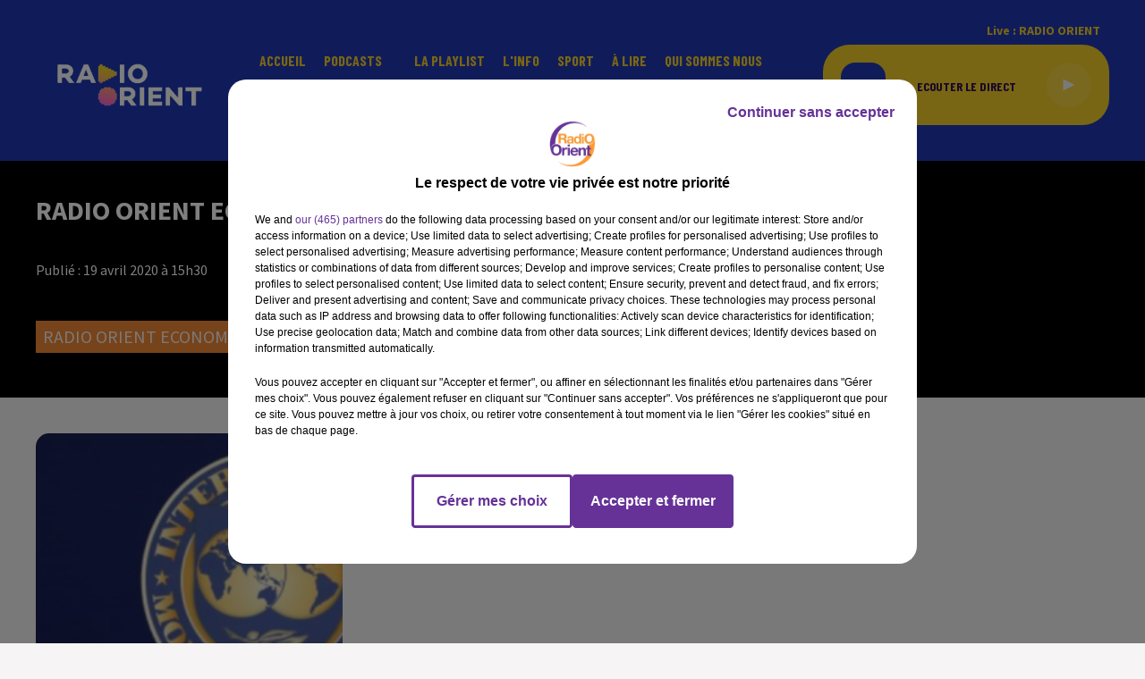

--- FILE ---
content_type: text/html; charset=utf-8
request_url: https://www.radioorient.com/radio-orient-economie-22
body_size: 10992
content:
<!DOCTYPE html><html lang="fr"><head><meta charSet="utf-8"/><meta name="viewport" content="width=device-width,initial-scale=1.0"/><link rel="shortcut icon" type="image/x-icon" href="/favicon.ico"/><link rel="icon" type="image/x-icon" href="/favicon.ico"/><meta name="robots" content="max-snippet:-1, max-image-preview:large, max-video-preview:-1"/><script type="text/javascript" src="https://common.lesindesradios.fr/tc_LesIndesRadios_web_header.js" charSet="utf-8"></script><script type="text/javascript"> 

                    // Environment
                     var tc_vars = new Array();
                     var tc_array_events = new Array();
                     tc_vars["radio_id"] = '';
                    
                     window.tc_vars =
                      {
                        env_template: 'homepage',
                        env_work: 'PROD',
                        env_country: 'FR',
                        env_language: 'FR',
                        env_device: 'd',
                        env_currency: 'EUR',
                        // Website tree structure
                        page_name : "App load",
                        site_Id : 5608,
                        id_container : 'a5cc0b7b-4f9d-4e99-8884-ef2753293aba',
                        user_logged: 'no',
                        user_id: '',
                        user_type: '',
                        user_email: '',
                        radio_id:'',
                        id_reservation: '',
                        type_reservation: '',
                        ville_reservation: '',
                        date_reservation: '',
                        etablissement: '',
                        nom_espace: '',
                        quantite_siege: '',
                        creneau_reservation: '',
                        service_supplementaire: '',
                        unitprice_tf: '',
                        unitprice_ati: '',
                        totalprice_tf: '',
                        totalprice_ati: ''
                      };
                  
                      </script><meta name="description" content=" "/><meta name="keywords" content="podcast,radio orient"/><title> RADIO ORIENT ECONOMIE</title><link href="https://www.radioorient.com/radio-orient-economie-22" rel="canonical"/><meta property="twitter:title" content=" RADIO ORIENT ECONOMIE"/><meta property="og:title" content=" RADIO ORIENT ECONOMIE"/><meta property="og:url" content="https://www.radioorient.com/radio-orient-economie-22"/><meta property="og:description" content=" "/><meta property="twitter:description" content=" "/><meta property="twitter:card" content="summary"/><meta property="og:type" content="article"/><meta property="twitter:image:alt" content="RADIO ORIENT ECONOMIE"/><meta property="og:image:alt" content="RADIO ORIENT ECONOMIE"/><meta property="twitter:image" content="https://radioorient.lesindesradios.net/upload/podcasts/photos/carre/5e9c327492a4e5.32207917_mini.png"/><meta property="og:image" content="https://radioorient.lesindesradios.net/upload/podcasts/photos/carre/5e9c327492a4e5.32207917_mini.png"/><meta property="twitter:image:alt" content=""/><meta property="og:image:alt" content=""/><meta name="next-head-count" content="18"/><script type="text/tc_privacy" data-category="2">(function(w,d,s,l,i){w[l]=w[l]||[];w[l].push({'gtm.start':
new Date().getTime(),event:'gtm.js'});var f=d.getElementsByTagName(s)[0],
j=d.createElement(s),dl=l!='dataLayer'?'&l='+l:'';j.async=true;j.src=
'https://www.googletagmanager.com/gtm.js?id='+i+dl;f.parentNode.insertBefore(j,f);
})(window,document,'script','dataLayer','GTM-WC3VDN9');

/*TEST*/
/*function n(){if(document.querySelector('.onlymobile[href*="arabic.radioorient.com"]'))return;const e=document.querySelector(".HeaderSearch");e&&e.insertAdjacentHTML("afterend",'<a class="isMobile onlymobile" href="https://www.arabic.radioorient.com/" style="position:absolute;margin-left:calc(50% + 30px)!important;font-size:15px;border:1px solid orange;padding:0 4px;border-radius:3px">اللغة العربية</a>')}document.addEventListener("DOMContentLoaded",()=>{n();const e=document.querySelector(".HeaderSearch")?.parentNode;e&&new MutationObserver(e=>{e.forEach(e=>{"childList"===e.type&&document.querySelector(".HeaderSearch")&&n()})}).observe(e,{childList:!0,subtree:!0})});new MutationObserver(n).observe(document.body,{childList:!0,subtree:!0});*/

/** MOVING TAGS*/
function moveResumeAfterBlock() {
    const block = document.querySelector(
        '#section1 > div > div > div.col.col-10.col-md-7 > div > div > div.block'
    );

    const resume = document.querySelector(
        '#section1 > div > div > div.col.col-10.col-md-7 > div > div > div.row.row-alt-7.gutters-md.grid > div.col-7.col-md-4 > div > div'
    );

    // Don't run if either element is missing
    if (!block || !resume) return;

    // Only move if it's not already after the block
    if (block.nextSibling !== resume) {
        block.parentNode.insertBefore(resume, block.nextSibling);
        console.log('✅ .resume moved after .block');
    }
}

// Watch for changes in #section1
const resumeObserver = new MutationObserver((mutations) => {
    mutations.forEach((mutation) => {
        if (mutation.type === 'childList') {
            moveResumeAfterBlock();
        }
    });
});

// Start observing when DOM is ready
document.addEventListener('DOMContentLoaded', function () {
    // Initial run
    moveResumeAfterBlock();

    // Watch container of .block for changes
    const resumeContainer = document.querySelector('#section1');
    if (resumeContainer) {
        resumeObserver.observe(resumeContainer, {
            childList: true,
            subtree: true
        });
    }
});

// Also watch the full body as a fallback
const fallbackObserver = new MutationObserver(() => {
    moveResumeAfterBlock();
});

fallbackObserver.observe(document.body, {
    childList: true,
    subtree: true
});
</script><style></style>
<meta name="google-site-verification" content="gjMvv54xwu8E3Bd8_KJydAt5EzJpa2lfv9Z6LhTDj90" />
<style></style><link rel="stylesheet" type="text/css" href="/css/Statics2.css"/><link rel="stylesheet" type="text/css" href="/css/swiper-bundle.min.css"/><link href="/dynamics/8c3pphf8c/styles.css" rel="stylesheet" media="all"/><script>var apidata = {"radio":{"alias":"radioorient","atId":628589,"background":null,"favicon":"https://bocir-medias-prod.s3.fr-par.scw.cloud/radios/radioorient/images/favicon.x-icon","fixedPlayer":false,"id":"tgAI1u9FhG","logoPosition":null,"maintenance":false,"metaDescription":"Radio Orient - Vivre l’Orient en France","name":"RADIO ORIENT","neoWinnerData":null,"pages":{"archive":"XJts8ldOrD","lateralMenu":null,"playerExterne":null,"siteMap":"zj9EEZGdkW"},"playerPosition":["header","footer"],"primaryHost":"www.radioorient.com","radioFooterLogo":"https://bocir-medias-prod.s3.fr-par.scw.cloud/radios/radioorient/images/footerLogo_71vM9EAL99.png","radioLogo":"https://bocir-medias-prod.s3.fr-par.scw.cloud/radios/radioorient/images/logo_GrQUEHbER4.png","robotsUrl":"https://www.radioorient.com/sitemap.xml\n","structure":{"header":{"logo":"left","menuHasRadios":null,"menuSide":"left","minimized":{"active":true,"onScroll":true},"sticky":true},"player":{"bottom":{"active":true,"hasBroadcast":false,"hideOnScroll":true,"sticky":false},"externalParameters":null,"hasDetails":false,"top":{"active":true,"simpleButtons":false}},"radioGroup":null,"rossel":null},"theme":{"blockTitleFont":null,"darkColors":{"background":"#000000","muted":"#ffffff","text":"#ffffff"},"darkMode":false,"fontSizes":{"desktop":{"blockTitle":"2.6rem","chapo":"2.6rem","title":"2rem"},"mobile":{"blockTitle":"2.8rem","chapo":"1.6rem","title":"3.8rem"}},"footer":{"footerRadiosColor":null,"mainMenu":{"font":"barlowcondensed","fontSizes":{"desktop":"2rem","mobile":"2rem"},"italic":true,"menuColor":{"activeColor":"#ef8734","arrowColor":"#000000","hoverColor":"#f4cd29","mainColor":"#ffffff"}},"secondMenu":{"font":"barlowcondensed","fontSizes":{"desktop":"1.5rem","mobile":"1.5rem"},"italic":true,"menuColor":{"activeColor":null,"arrowColor":null,"hoverColor":"#ef8734","mainColor":"#ffffff"}}},"footerColors":{"background":"#2038b4","muted":"#ffffff","text":"#ffffff"},"header":{"color":"#2038b4","menu":{"font":"barlowcondensed","fontSizes":{"desktop":"1.6rem","mobile":"2rem"},"italic":false,"menuColor":{"activeColor":"#f4cd29","arrowColor":"#2038b4","hoverColor":"#1d130aef87","mainColor":"#f4cd29"}},"splitLine":{"active":false,"color":"#2e1051","fullWidth":null}},"homepageFontSizes":null,"italicTitles":false,"lightColors":{"background":"#f6f4f4","muted":"#000000","text":"#2e1051"},"mainColor":"#ef8734","mainFont":"sourcesanspro","player":{"artistParameters":{"color":"#9d4cde","font":"barlowcondensed","fontSize":"1.6rem"},"bar":{"color":"#2e1051","opacity":100},"mainColor":"#f4cd29","titleParameters":{"color":"#2e1051","font":"barlowcondensed","fontSize":"1.4rem"}},"readMore":null,"readMoreFont":null,"rossel":{"button":null,"footer":null,"header":null,"heading":null,"separator":null,"thumbnail":{"borderBottom":null,"borderBottomColor":null,"fullWidth":null,"leadAnimation":true,"titleUnderline":null,"titleUnderlineColors":null,"zoom":null}},"separators":null,"thumbnailBadgeFont":null,"thumbnailChipColor":null,"thumbnailResumeFont":null,"titlesFont":"sourcesanspro","titlesFontHomepage":null,"useMainColorForTitles":false},"timeZone":"Europe/Paris","titreSite":"Radio Orient","ts":"8c3pphf8c","urls":{"appstore":"","facebook":"https://www.facebook.com/IZAATELCHARK/","instagram":"","playstore":"","twitter":"https://twitter.com/radioorient","youtube":"https://www.youtube.com/channel/UCN0-HnJfcScCTj3Hc5g5C5Q"}},"menuMain":{"id":"dufzKSGN5S","items":[{"id":"hijQA6hLsS","label":"Grand Angle","parentId":"eZhwLKVIZG","target":"/podcasts/grand-angle/1"},{"id":"WcjNz5xYUo","label":"Accueil","parentId":null,"target":"/"},{"id":"eZhwLKVIZG","label":"Podcasts","parentId":null,"target":"/pdocasts/1"},{"id":"xg28maV51r","label":"Rencontres","parentId":"eZhwLKVIZG","target":"/podcasts/rencontres-fr-162/1"},{"id":"ZzsJl22830","label":"La playlist ","parentId":null,"target":"/ckoi"},{"id":"Epg0J8cRFc","label":"L'Info","parentId":null,"target":"/news/journal-en-francais-155/1"},{"id":"INb0kGD1ZP","label":"Bibliothèque","parentId":"eZhwLKVIZG","target":"/podcasts/bibliotheque-fr-167/1"},{"id":"i6Hk52HnMJ","label":"Sport","parentId":null,"target":"/sport-orient/1"},{"id":"ZyIrLJdHG4","label":"Pluriel","parentId":"eZhwLKVIZG","target":"/podcasts/pluriel-fr-161/1"},{"id":"hUimlptijQ","label":"À lire","parentId":null,"target":"/articles/1"},{"id":"6jGMzZ10e0","label":"Qui sommes nous","parentId":null,"target":"/qui-sommes-nous"},{"id":"Ak4TcndWvI","label":"Parcours","parentId":"eZhwLKVIZG","target":"/podcasts/parcours-181/1"},{"id":"MQFOM8cxis","label":"Contact","parentId":null,"target":"/contactez-nous"},{"id":"j6StUQuk15","label":"العربية","parentId":null,"target":"https://www.arabic.radioorient.com/"}],"menuType":"MAIN"},"menuFooter":{"id":"CmzPJGdGBS","items":[{"id":"ypTZtSxrQn","label":"Politique de confidentialité","parentId":null,"target":"/page/politique-de-confidentialite-13"},{"id":"wk2dS8jqfd","label":"Gestion des cookies","parentId":null,"target":"javascript:tC.privacy.showPrivacyCenter()"},{"id":"dZiyA6dHHB","label":"Plan du site","parentId":null,"target":"/plan-du-site"}],"menuType":"FOOTER"},"mode":"light","ENDPOINT":"/graphql","zones":[{"group":null,"id":"Ne4BMVUjWZ","label":"RADIO ORIENT","stream":{"altCover":null,"bd":"https://streams.lesindesradios.fr/play/radios/radioorient/UkP3XO6J7z/any/60/rdx3h.8LEWcMPpQQ5RGZ3F9Gs1%2FF%2F75noJOrwjtvJ%2B3rS1HDc%3D?format=sd","displayOnWebsite":true,"geofootprint":"49.094638123169744 2.022899421874995, 48.73363542859646 1.8910634843749952, 48.57396736692758 2.374461921874995, 48.806044699486236 2.857860359374995, 49.18089076370141 2.791942390624995, 49.094638123169744 2.022899421874995","hasStartOver":false,"hd":"https://streams.lesindesradios.fr/play/radios/radioorient/UkP3XO6J7z/any/60/rdx3h.8LEWcMPpQQ5RGZ3F9Gs1%2FF%2F75noJOrwjtvJ%2B3rS1HDc%3D?format=hd","hls":"https://streams.lesindesradios.fr/play/radios/radioorient/UkP3XO6J7z/any/60/rdx3h.8LEWcMPpQQ5RGZ3F9Gs1%2FF%2F75noJOrwjtvJ%2B3rS1HDc%3D?format=hls","id":"UkP3XO6J7z","idMds":"2508359048932360207","imageUrl":"https://bocir-medias-prod.s3.fr-par.scw.cloud/radios/radioorient/radiostream/UkP3XO6J7z/vignette_cXaTTqpV68.png","label":"RADIO ORIENT","parentId":null,"streamFormat":"Hd","type":"RADIO"}}],"webradios":[],"radiostreams":[{"altCover":null,"bd":"https://streams.lesindesradios.fr/play/radios/radioorient/UkP3XO6J7z/any/60/rdx3h.8LEWcMPpQQ5RGZ3F9Gs1%2FF%2F75noJOrwjtvJ%2B3rS1HDc%3D?format=sd","displayOnWebsite":true,"geofootprint":"49.094638123169744 2.022899421874995, 48.73363542859646 1.8910634843749952, 48.57396736692758 2.374461921874995, 48.806044699486236 2.857860359374995, 49.18089076370141 2.791942390624995, 49.094638123169744 2.022899421874995","hasStartOver":false,"hd":"https://streams.lesindesradios.fr/play/radios/radioorient/UkP3XO6J7z/any/60/rdx3h.8LEWcMPpQQ5RGZ3F9Gs1%2FF%2F75noJOrwjtvJ%2B3rS1HDc%3D?format=hd","hls":"https://streams.lesindesradios.fr/play/radios/radioorient/UkP3XO6J7z/any/60/rdx3h.8LEWcMPpQQ5RGZ3F9Gs1%2FF%2F75noJOrwjtvJ%2B3rS1HDc%3D?format=hls","id":"UkP3XO6J7z","idMds":"2508359048932360207","imageUrl":"https://bocir-medias-prod.s3.fr-par.scw.cloud/radios/radioorient/radiostream/UkP3XO6J7z/vignette_cXaTTqpV68.png","label":"RADIO ORIENT","parentId":null,"streamFormat":"Hd","type":"RADIO"}],"images":{"from":["https://bocir-prod-bucket","https://bocir-medias-prod"],"to":"https://medias.lesindesradios.fr"},"taggingData":{"radioIdCmp":628589,"headerCmp":"https://common.lesindesradios.fr/tc_LesIndesRadios_web_header.js","bodyCmp":"https://common.lesindesradios.fr/tc_LesIndesRadios_web_body.js","scriptCmp":null},"eventTypes":[{"id":"2vrkFGibaz","name":"Festival"},{"id":"aJ12q7gGN4","name":"Salon/Foire"},{"id":"AnrKnnsvFK","name":"Matchs Sportifs"},{"id":"bSfTbDV5PT","name":"Autre"},{"id":"CSGjqBRjRT","name":"Sport"},{"id":"F8vnMfo2w0","name":"Loto"},{"id":"fHL3OXAeKc","name":"Théâtre"},{"id":"h6QtWFmvTg","name":"Exposition"},{"id":"iZLWZswuHl","name":"Rallies"},{"id":"kd5nt1GhGw","name":"Kermesse"},{"id":"Ktk85c2Pgt","name":"Fête"},{"id":"kVSs4cI5Qv","name":"Défilé de mode"},{"id":"Nbyg2ko8dZ","name":"Brocante"},{"id":"nKvE4LPZvK","name":"Ateliers"},{"id":"oexf66jvgE","name":"Foires"},{"id":"r5ifJ78YOQ","name":"Concert"},{"id":"UGyjJA4qz1","name":"Courses pédestres"},{"id":"wk9Yu07DfH","name":"Conférences"}]};
</script><noscript data-n-css=""></noscript><script defer="" nomodule="" src="/_next/static/chunks/polyfills-c67a75d1b6f99dc8.js"></script><script src="/_next/static/chunks/webpack-74d3eef7a263d7ef.js" defer=""></script><script src="/_next/static/chunks/framework-03cd576e71e4cd66.js" defer=""></script><script src="/_next/static/chunks/main-d2ba44903cd47711.js" defer=""></script><script src="/_next/static/chunks/pages/_app-5f12e306fee38723.js" defer=""></script><script src="/_next/static/chunks/pages/%5B%5B...proxy+%5D%5D-7891cb9699c51b1e.js" defer=""></script><script src="/_next/static/b9FTfb_5NFVITgSEsAIsy/_buildManifest.js" defer=""></script><script src="/_next/static/b9FTfb_5NFVITgSEsAIsy/_ssgManifest.js" defer=""></script></head><body class="mode--light"><iframe id="iframe-connect" style="display:none"></iframe><script type="text/javascript"> 
                    // Environment
                     var tc_vars = new Array();
                     tc_vars["radio_id"] = '';
                   </script><div id="__next"><div class="Global media-max-height-lg"><header class="Header  bg--header 
    
    
    
    
    IsFixed
    
    
    
    
    
    
    
    HasPlayer
    
  " id="Header"><div class="container"><div class="HeaderContainer "><a class="HeaderLogo" href="/"><span class="logo" style="cursor:pointer"><img src="https://medias.lesindesradios.fr/t:app(web)/t:r(unknown)/fit-in/300x2000/filters:format(webp)/filters:quality(100)/radios/radioorient/images/logo_GrQUEHbER4.png" alt="logo"/></span></a><div class="HeaderToggler"><button type="button" class="btn"><i class="icon"><svg version="1.1" xmlns="http://www.w3.org/2000/svg" xmlns:xlink="http://www.w3.org/1999/xlink" class="menu" x="0px" y="0px" viewBox="0 0 20 20" xml:space="preserve"><path d="M0,16v-2h20v2H0z M0,11V9h20v2H0z M0,6V4h20v2H0z"></path></svg></i></button></div><div class="HeaderNavContainer" id="HeaderNavContainer"><div class="" style="display:flex;flex:1 1 1px;flex-direction:column"><nav class="HeaderNav"><div class="MenuTop"><div class="isNotMobile "><div class="collapseHeader "><ul class="nav"><li class="nav-item "><a class="nav-link" href="/"> <!-- -->Accueil</a></li><li class="nav-item dropdown "><a href="/pdocasts/1" class="dropdown-toggle nav-link"> <!-- -->Podcasts</a><div class="dropdown-menu  "><a class="dropdown-item" href="/podcasts/grand-angle/1">Grand Angle</a><a class="dropdown-item" href="/podcasts/rencontres-fr-162/1">Rencontres</a><a class="dropdown-item" href="/podcasts/bibliotheque-fr-167/1">Bibliothèque</a><a class="dropdown-item" href="/podcasts/pluriel-fr-161/1">Pluriel</a><a class="dropdown-item" href="/podcasts/parcours-181/1">Parcours</a></div></li><li class="nav-item "><a class="nav-link" href="/ckoi"> <!-- -->La playlist </a></li><li class="nav-item "><a class="nav-link" href="/news/journal-en-francais-155/1"> <!-- -->L&#x27;Info</a></li><li class="nav-item "><a class="nav-link" href="/sport-orient/1"> <!-- -->Sport</a></li><li class="nav-item "><a class="nav-link" href="/articles/1"> <!-- -->À lire</a></li><li class="nav-item "><a class="nav-link" href="/qui-sommes-nous"> <!-- -->Qui sommes nous</a></li><li class="nav-item "><a class="nav-link" href="/contactez-nous"> <!-- -->Contact</a></li><li class="nav-item "><a class="nav-link" href="https://www.arabic.radioorient.com/"> <!-- -->العربية</a></li></ul></div></div></div></nav></div></div><div class="HeaderSearch"><a class="btn 
  
   " aria-label="Rechercher" href="/recherche"><i class="icon"><svg version="1.1" xmlns="http://www.w3.org/2000/svg" xmlns:xlink="http://www.w3.org/1999/xlink" class="search" x="0px" y="0px" viewBox="0 0 20 20" xml:space="preserve"><path d="M17.8,16.4l-2.1-2.1c0,0,0,0-0.1,0c2.1-2.7,1.9-6.7-0.6-9.1c-2.7-2.7-7.2-2.7-9.9,0c-2.7,2.7-2.7,7.2,0,9.9 C6.4,16.3,8.1,17,10,17c1.5,0,3-0.5,4.2-1.4c0,0,0,0,0,0.1l2.1,2.1c0.4,0.4,1,0.4,1.4,0C18.2,17.4,18.2,16.8,17.8,16.4z M5.8,14.2 c-2.3-2.3-2.3-6.1,0-8.5c2.3-2.3,6.1-2.3,8.5,0c2.3,2.3,2.3,6.1,0,8.5C13.1,15.4,11.6,16,10,16C8.4,16,6.9,15.4,5.8,14.2z"></path></svg></i></a></div><div class="HeaderAside"><nav class="HeaderSources"><ul class="nav"><li class="nav-item "><a class="nav-link" href="/radio-orient-economie-22#">Live : <!-- --> <!-- -->RADIO ORIENT</a></li></ul></nav><div class="block bg--player Player PlayerSmall"></div></div></div></div></header><main class="Main"><script type="application/ld+json">{"@context":"http://schema.org","@type":"NewsArticle","mainEntityOfPage":{"@type":"WebPage","@id":"https://google.com/article"},"headline":"RADIO ORIENT ECONOMIE","datePublished":"2020-04-19T13:30:00.000Z","publisher":{"@type":"Organization","name":"RADIO ORIENT","logo":{"@type":"ImageObject","url":"https://bocir-medias-prod.s3.fr-par.scw.cloud/radios/radioorient/images/logo_GrQUEHbER4.png"}},"author":{"@type":"Organization","name":"RADIO ORIENT"},"image":[null]}</script><div id="PlayerDetailsOverlay" class="PlayerDetailsOverlay hidden"></div><section class="section bg--dark CONTENT" id="section0"><div class="container"><h1 id="titre" class="h1 block title">RADIO ORIENT ECONOMIE</h1><div class="block date" style="display:flex;flex-direction:column;color:#f4cd29" id="dateEtAuteur"><p class="block date" id="dateEtAuteur">Publié : 19 avril 2020 à 15h30 </p></div><p class="badges" id="category"><a href="/page-categorie/podcasts/radio-orient-economie-195" class="badge badge--primary badge-category">RADIO ORIENT ECONOMIE</a></p></div></section><section class="section bg--section-light CONTENT" id="section1"><div class="container"><div class="row"><div class="col col-10 col-md-7"><div class="block Audio"><div class="AudioArticle"><div class="row row-alt-7 gutters-md grid"><div class="col-7 col-md-3"><div class="thumbnail  animated-paragraph"><figure class="media ratio--1-1" style="align-items:center;justify-content:center"><img class="" src="https://radioorient.lesindesradios.net/upload/podcasts/photos/carre/5e9c327492a4e5.32207917_mini.png" alt="RADIO ORIENT" width="1" height="1"/></figure><div class="resume"><div class="AudioPlayer"><div class="AudioControl"></div><div class="AudioProgress"></div></div></div></div></div><div class="col-7 col-md-4"><div class="col-10 col-md-7"><div style="margin-top:15px" class="resume"><div class="AudioBadges"><ul class="list-inline"><li class="list-inline-item"><span class="badge badge-sm badge--dark"><span class="text">RADIO ORIENT ECONOMIE</span></span></li></ul></div><div class="AudioActions"><ul class="list-inline"></ul></div></div><p class="author">Radio Orient</p><p class="lead">RADIO ORIENT ECONOMIE</p></div></div></div><div class="AudioPlayer playing d-flex align-items-center "><div class="AudioControl"><button type="button" class="btn 
  
   "><i class="icon"><svg version="1.1" xmlns="http://www.w3.org/2000/svg" xmlns:xlink="http://www.w3.org/1999/xlink" class="play" x="0px" y="0px" viewBox="0 0 20 20" xml:space="preserve"><path d="M18,10L2,18V2L18,10z"></path></svg></i></button></div><div class="AudioProgress"><div class="progress-bar"><div class="progress-bar-container"><div class="progress-bar-range"><input class="range" type="range" min="0" max="0" step="0.1" value="0"/><div class="load" style="width:10%;transition:width 0.5s linear"></div><div class="progress" style="width:0%;transition:width 0.5s linear"></div></div><div class="progress-bar-current">0:00</div><div class="progress-bar-max">8 min 44 sec</div></div></div></div></div><div class="AudioActions"><ul class="list-inline"></ul></div><p class="date">19 avril 2020 - 8 min 44 sec</p><h3 class="h3">RADIO ORIENT ECONOMIE</h3><div class="block"><div style="color: #222222; font-family: Arial,Helvetica,sans-serif; font-size: 13.33px; font-style: normal; font-variant: normal; font-weight: 400; letter-spacing: normal; orphans: 2; text-align: left; text-decoration: none; text-indent: 0px; text-transform: none; -webkit-text-stroke-width: 0px; white-space: normal; word-spacing: 0px;">جهود ومساعي  لمجموعة العشرين وصندوق النقد باتجاه الدول الفقيرة والنامية لمساعدتها ولتخفيف اعباء الديون عنها في وقت يشهد العالم وباء غير مسبوق ضرب البشر والاقتصاد الكوني</div><div style="color: #222222; font-family: Arial,Helvetica,sans-serif; font-size: 13.33px; font-style: normal; font-variant: normal; font-weight: 400; letter-spacing: normal; orphans: 2; text-align: left; text-decoration: none; text-indent: 0px; text-transform: none; -webkit-text-stroke-width: 0px; white-space: normal; word-spacing: 0px;">Le G20 et Le FMI sont mobilisés pour aider certains pays, notamment les pays pauvres à faire face à l'épidémie Covid 19</div></div><ul class="list-inline"><li class="list-inline-item"><div><div></div><a href="https://radioorient.lesindesradios.net/upload/podcasts/audios/5e9c3274906939.00995761.mp3" class="btn 
   btn--primary
   btn-sm " target="_blank" download="RADIO ORIENT ECONOMIE"><i class="icon"><svg version="1.1" xmlns="http://www.w3.org/2000/svg" xmlns:xlink="http://www.w3.org/1999/xlink" class="download" x="0px" y="0px" viewBox="0 0 20 20" xml:space="preserve"><path d="M 17 9 h -4 V 3 H 7 v 6 H 3 l 7 7 l 7 -7 z M 3 18 v 2 h 14 v -2 z"></path></svg></i></a></div></li></ul><div class="footer"><div style="margin-right:10px"><button type="button" class="btn 
   btn--primary
   btn-sm disabled " disabled=""><i class="icon"><svg version="1.1" xmlns="http://www.w3.org/2000/svg" xmlns:xlink="http://www.w3.org/1999/xlink" class="arrow-left" x="0px" y="0px" viewBox="0 0 20 20" xml:space="preserve"><path d="M8.2,14.2L4,10l1.4-1.4l2.8-2.8c0.4-0.4,1-0.4,1.4,0c0.4,0.4,0.4,1,0,1.4L7.8,9H15c0.6,0,1,0.4,1,1s-0.4,1-1,1H7.8l1.8,1.8 c0.4,0.4,0.4,1,0,1.4c-0.2,0.2-0.4,0.3-0.7,0.3C8.7,14.5,8.4,14.4,8.2,14.2z"></path></svg></i></button></div><div><button type="button" class="btn 
   btn--primary
   btn-sm disabled " disabled=""><i class="icon"><svg version="1.1" xmlns="http://www.w3.org/2000/svg" xmlns:xlink="http://www.w3.org/1999/xlink" class="arrow-right" x="0px" y="0px" viewBox="0 0 20 20" xml:space="preserve"><path d="M11.8,5.8L16,10l-1.4,1.4l-2.8,2.8c-0.4,0.4-1,0.4-1.4,0c-0.4-0.4-0.4-1,0-1.4l1.8-1.8H5c-0.6,0-1-0.4-1-1s0.4-1,1-1h7.2 l-1.8-1.8c-0.4-0.4-0.4-1,0-1.4c0.2-0.2,0.4-0.3,0.7-0.3C11.3,5.5,11.6,5.6,11.8,5.8z"></path></svg></i></button></div></div></div></div></div><div class="col col-10 col-md-3 Aside"></div></div></div></section></main><footer class="Footer  bg--footer "><section class="section undefined" id="footer"><div class="container"><a class="FooterLogo" href="/"><span class="logo"><img src="https://medias.lesindesradios.fr/t:app(web)/t:r(unknown)/filters:format(webp)/filters:quality(100)/radios/radioorient/images/footerLogo_71vM9EAL99.png" alt="logo"/></span></a><nav class="FooterNav"><ul class="nav"><li class="nav-item "><a class="nav-link" href="/"> <!-- -->Accueil</a></li><li class="nav-item dropdown "><a href="/pdocasts/1" class="dropdown-toggle nav-link"> <!-- -->Podcasts</a><div class="dropdown-menu  "><a class="dropdown-item" href="/podcasts/grand-angle/1">Grand Angle</a><a class="dropdown-item" href="/podcasts/rencontres-fr-162/1">Rencontres</a><a class="dropdown-item" href="/podcasts/bibliotheque-fr-167/1">Bibliothèque</a><a class="dropdown-item" href="/podcasts/pluriel-fr-161/1">Pluriel</a><a class="dropdown-item" href="/podcasts/parcours-181/1">Parcours</a></div></li><li class="nav-item "><a class="nav-link" href="/ckoi"> <!-- -->La playlist </a></li><li class="nav-item "><a class="nav-link" href="/news/journal-en-francais-155/1"> <!-- -->L&#x27;Info</a></li><li class="nav-item "><a class="nav-link" href="/sport-orient/1"> <!-- -->Sport</a></li><li class="nav-item "><a class="nav-link" href="/articles/1"> <!-- -->À lire</a></li><li class="nav-item "><a class="nav-link" href="/qui-sommes-nous"> <!-- -->Qui sommes nous</a></li><li class="nav-item "><a class="nav-link" href="/contactez-nous"> <!-- -->Contact</a></li><li class="nav-item "><a class="nav-link" href="https://www.arabic.radioorient.com/"> <!-- -->العربية</a></li></ul></nav><nav class="FooterSocial"><ul class="nav"><li class="nav-item" style="margin-right:3px"><a href="https://www.facebook.com/IZAATELCHARK/" class="btn 
   btn--light
   btn-sm " target="_blank" aria-label="Suivez-nous sur Facebook"><i class="icon"><svg version="1.1" xmlns="http://www.w3.org/2000/svg" xmlns:xlink="http://www.w3.org/1999/xlink" class="facebook" x="0px" y="0px" viewBox="0 0 20 20" xml:space="preserve"><path d="M11.1,17v-6.4h2.1l0.3-2.5h-2.5V6.5c0-0.7,0.2-1.2,1.2-1.2h1.3V3.1C13,3,12.4,3,11.7,3c-1.7-0.1-3.1,1.1-3.2,2.8 c0,0.2,0,0.3,0,0.5v1.8H6.4v2.5h2.1V17H11.1z"></path></svg></i></a></li><li class="nav-item" style="margin-right:3px"><a href="https://twitter.com/radioorient" class="btn 
   btn--light
   btn-sm " target="_blank" aria-label="Suivez-nous sur Twitter"><i class="icon"><svg version="1.1" xmlns="http://www.w3.org/2000/svg" xmlns:xlink="http://www.w3.org/1999/xlink" class="twitter" x="0px" y="0px" viewBox="0 0 20 20" xml:space="preserve"><path d="M14.3134 2.5H16.6135L11.5884 8.85385L17.5 17.5H12.8713L9.24593 12.2562L5.09769 17.5H2.7962L8.17098 10.7038L2.5 2.5H7.24621L10.5232 7.29308L14.3134 2.5ZM13.5061 15.9769H14.7806L6.55368 3.94308H5.186L13.5061 15.9769Z"></path></svg></i></a></li><li class="nav-item" style="margin-right:3px"><a href="https://www.youtube.com/channel/UCN0-HnJfcScCTj3Hc5g5C5Q" class="btn 
   btn--light
   btn-sm " target="_blank" aria-label="Suivez-nous sur YouTube"><i class="icon"><svg version="1.1" xmlns="http://www.w3.org/2000/svg" xmlns:xlink="http://www.w3.org/1999/xlink" class="youtube" x="0px" y="0px" viewBox="0 0 20 20" xml:space="preserve"><path d="M17.5,6.2c-0.2-0.7-0.7-1.2-1.4-1.4C14.9,4.5,10,4.5,10,4.5s-4.9,0-6.1,0.3C3.2,5,2.7,5.6,2.5,6.2C2.2,7.5,2.2,10,2.2,10 s0,2.5,0.3,3.8c0.2,0.7,0.7,1.2,1.4,1.4c1.2,0.3,6.1,0.3,6.1,0.3s4.9,0,6.1-0.3c0.7-0.2,1.2-0.7,1.4-1.4c0.3-1.2,0.3-3.8,0.3-3.8 S17.8,7.5,17.5,6.2z M8.4,12.3V7.7l4.1,2.3L8.4,12.3z"></path></svg></i></a></li></ul></nav><div class="FooterPlayer"></div><nav class="FooterLegal"><ul class="nav"><li class="nav-item "><a class="nav-link" href="/page/politique-de-confidentialite-13"> <!-- -->Politique de confidentialité</a></li><li class="nav-item "><a class="nav-link" href="javascript:tC.privacy.showPrivacyCenter()"> <!-- -->Gestion des cookies</a></li><li class="nav-item "><a class="nav-link" href="/plan-du-site"> <!-- -->Plan du site</a></li></ul></nav></div></section></footer><svg class="ClipPath"><clipPath id="chevron" clipPathUnits="objectBoundingBox"><path d="M0.976,0.114 L0.928,0.038 C0.911,0.013,0.892,0,0.87,0 C0.847,0,0.828,0.013,0.812,0.038 L0.5,0.533 L0.188,0.038 C0.172,0.013,0.153,0,0.13,0 C0.108,0,0.089,0.013,0.072,0.038 L0.024,0.114 C0.008,0.14,0,0.171,0,0.207 C0,0.243,0.008,0.274,0.024,0.298 L0.442,0.961 C0.458,0.987,0.477,1,0.5,1 C0.523,1,0.542,0.987,0.558,0.961 L0.976,0.298 C0.992,0.273,1,0.243,1,0.207 C1,0.171,0.992,0.141,0.976,0.114"></path></clipPath></svg></div></div><script id="__NEXT_DATA__" type="application/json">{"props":{"pageProps":{"page":{"__typename":"Page","canonical":"https://www.radioorient.com/radio-orient-economie-22","category":null,"categoryId":null,"createdBy":"Synchronisation Automatique","doNotAmp":null,"doNotIndex":false,"doNotIndexGoogle":false,"id":"yUhHfINDUN","name":"RADIO ORIENT ECONOMIE","pageContent":{"__typename":"PageContent","blocsData":"{\"titre\":{\"content\":\"RADIO ORIENT ECONOMIE\"},\"category\":{\"categoryIds\":[\"gZC65HOvlg\"]},\"episodePodcast\":{\"episodeId\":\"3PF4aoIUYu\",\"hideDownload\":false},\"reseauxsociaux\":{\"socialNetworks\":[\"facebook\",\"twitter\",\"linkedin\"]}}","data":{"__typename":"PageContentDataType","locationZoneIds":null},"model":{"__typename":"Model","attributes":{"__typename":"ModelAttributes","locationZone":true},"contentType":"podcast","id":"TWeij02OLL","pagebuilder":"{\"sections\":[{\"layout\":\"1\",\"blocsByColumn\":[[{\"id\":\"titre\",\"format\":\"10\",\"name\":\"titre\",\"data\":{}},{\"id\":\"dateEtAuteur\",\"format\":\"10\",\"name\":\"dateEtAuteur\",\"data\":{\"showDate\":true,\"dateChoice\":\"publicationDate\",\"dateDisplay\":\"dateAndTime\",\"showAuthor\":true,\"authorDisplay\":\"firstNameAndFullLastName\"}},{\"id\":\"category\",\"format\":\"10\",\"name\":\"category\",\"data\":{\"display\":true}}]],\"color\":\"inverse\"},{\"layout\":\"7/3\",\"blocsByColumn\":[[{\"id\":\"episodePodcast\",\"format\":\"7\",\"name\":\"episodePodcast\",\"data\":{\"displayedElements\":[\"title\",\"subtitle\",\"imageUrl\",\"description\",\"keywords\",\"author\",\"publicationDate\",\"localProgressBar\"],\"layout\":\"horizontal\",\"imageFormat\":\"square\",\"descriptionPosition\":\"below\",\"buttonsPosition\":\"below\",\"progressBarPosition\":\"below\"}},{\"id\":\"chapo\",\"format\":\"7\",\"name\":\"chapo\",\"data\":{}},{\"id\":\"corps\",\"format\":\"7\",\"name\":\"corps\",\"data\":{}},{\"id\":\"imagePrincipale\",\"format\":\"7\",\"name\":\"imagePrincipale\",\"data\":{}}],[{\"id\":\"remonteeReseaux_kuqqppqq0\",\"format\":\"3\",\"name\":\"remonteeReseaux\",\"data\":{\"definedOnModel\":true,\"title\":\"Twitter\",\"socialNetwork\":\"twitter\",\"liftType\":\"page\",\"url\":\"https://twitter.com/radioorient\"}}]]}]}","type":"CONTENT"},"updatedAt":"2021-10-13T14:46:28.000Z"},"pageData":null,"previewUrl":"https://radioorient.lesindesradios.net/upload/podcasts/photos/carre/5e9c327492a4e5.32207917_mini.png","publishedDate":"2020-04-19T13:30:00.000Z","seo":{"__typename":"SEO","description":" %%chapo%%","keywords":"podcast,radio orient","title":" %%titre%%"},"slug":"/radio-orient-economie-22","withoutHeaderFooter":false},"title":"RADIO ORIENT ECONOMIE","host":"www.radioorient.com","fetchedContent":{"category":{"__typename":"CategoriesArray","categories":[{"__typename":"Category","page":{"__typename":"Page","slug":"/page-categorie/podcasts/radio-orient-economie-195"},"titre":"RADIO ORIENT ECONOMIE"}]},"episodePodcast":{"__typename":"Episode","author":"Radio Orient","description":"\u003cdiv style=\"color: #222222; font-family: Arial,Helvetica,sans-serif; font-size: 13.33px; font-style: normal; font-variant: normal; font-weight: 400; letter-spacing: normal; orphans: 2; text-align: left; text-decoration: none; text-indent: 0px; text-transform: none; -webkit-text-stroke-width: 0px; white-space: normal; word-spacing: 0px;\"\u003eجهود ومساعي  لمجموعة العشرين وصندوق النقد باتجاه الدول الفقيرة والنامية لمساعدتها ولتخفيف اعباء الديون عنها في وقت يشهد العالم وباء غير مسبوق ضرب البشر والاقتصاد الكوني\u003c/div\u003e\u003cdiv style=\"color: #222222; font-family: Arial,Helvetica,sans-serif; font-size: 13.33px; font-style: normal; font-variant: normal; font-weight: 400; letter-spacing: normal; orphans: 2; text-align: left; text-decoration: none; text-indent: 0px; text-transform: none; -webkit-text-stroke-width: 0px; white-space: normal; word-spacing: 0px;\"\u003eLe G20 et Le FMI sont mobilisés pour aider certains pays, notamment les pays pauvres à faire face à l'épidémie Covid 19\u003c/div\u003e","duration":"8 min 44 sec","enclosureUrl":"https://radioorient.lesindesradios.net/upload/podcasts/audios/5e9c3274906939.00995761.mp3","imageUrl":"https://radioorient.lesindesradios.net/upload/podcasts/photos/carre/5e9c327492a4e5.32207917_mini.png","keywords":"RADIO ORIENT ECONOMIE","podcastId":"NtIJG8IYdy","publicationDate":"2020-04-19T13:30:00.000Z","subscriptionLinks":null,"subtitle":"RADIO ORIENT ECONOMIE","title":"RADIO ORIENT ECONOMIE"}},"pageContext":{"slug":"/radio-orient-economie-22","categoryId":null,"pageCategories":["gZC65HOvlg"],"host":"www.radioorient.com","withoutHeaderFooter":false,"doNotIndexGoogle":false,"tags":null,"locationZonesIds":null,"modelType":"CONTENT","modelContentType":"podcast"},"chapo":null},"__N_SSP":true},"page":"/[[...proxy+]]","query":{"proxy+":["radio-orient-economie-22"]},"buildId":"b9FTfb_5NFVITgSEsAIsy","isFallback":false,"isExperimentalCompile":false,"gssp":true,"scriptLoader":[]}</script><span>
<style type="text/css">

/* ------------------------------
   SECTION: Remplacer le texte du bouton Player
   ------------------------------ */

@media (min-width: 768px) {

    /* Réinitialise les marges pour tous les éléments dans .PlayerResume */
    .PlayerResume * {
        margin: 0px !important;
    }

    /* Cacher le texte de titre et afficher "ECOUTER LE DIRECT" */
    .PlayerSmall .PlayerResume .title {
        visibility: hidden !important;
        position: relative !important;
        font-size: 0rem !important;
        display: inline-grid !important;
    }

    .PlayerSmall .PlayerResume .title::before {
        visibility: visible !important;
        content: "ECOUTER LE DIRECT" !important;
    }

    /* Cacher le texte de l'artiste */
    .PlayerSmall .PlayerResume .artist {
        visibility: hidden !important;
        font-size: 0rem !important;
    }

    /* Ajuste la largeur du PlayerSmall */
    .PlayerSmall {
        width: 32rem !important;
    }

    /* Ajuste les marges pour l'élément .PlayerResume dans .PlayerSmall */
    .Player.PlayerSmall .PlayerResume {
        margin-top: 0rem !important;
        margin-bottom: -4rem !important;
    }

    /* Affiche .PlayerResume en grille dans le header compact */
    .Header.IsCompact .Player .PlayerResume {
        display: grid !important;
    }

    .onlymobile {
        display: none;
    }
}

/* Fin de la section Remplacer le texte du bouton Player */

/* ------------------------------
   SECTION: Bouton de switch vers la version arabe
   ------------------------------ */

.MenuTop .nav-item:last-child .nav-link {
    border: 2px solid #f4cd29 !important;
    background-color: #f4cd29 !important;
    color: #FFFFFF !important;
    padding: 1px 12px !important;
    border-radius: 5px !important;
    text-decoration: none !important;
}

/* Style du bouton lors du survol */
.MenuTop .nav-item:last-child .nav-link:hover {
    background-color: white !important;
    color: #f39426 !important;
}

/* Fin de la section Bouton de switch vers la version arabe */
/* TESTING WITH NEW STYLS BY AS*/

@media (min-width: 1024px) {

    .h1,
    .h1.block {
        font-size: 3rem !important;
    }
}

@media (max-width: 640px) {
    .onlymobile {
        display: block;
    }
}

.AudioBadges .list-inline {
    padding-left: 0;
    list-style: none;
    display: flex;
    flex-wrap: wrap;
    gap: 5px;
}

.AudioBadges .list-inline .list-inline-item {
    display: inline-block;
    border-radius: 5px;
    overflow: hidden;
}
figure{
border-radius: 15px;
}
hr {
    border-top: 2px solid #f39426 !important;
}

.CATEGORY div#listeArticles div:nth-child(3) figure {
	max-width: 150px;
}

.CATEGORY div#listeArticles div:nth-child(3) .thumbnail.animated-paragraph .lead{
	max-height: none;
}
.Header.HasSeparator .container:after {
    border-top-color: transparent !important;
}
.HeaderSearch{
display:none !important;
}
a[title="x-twitter"] > figure > img, a[title="facebook-logo"] > figure > img, a[title="instagram-square"] > figure > img, a[title="spotify-logo"] > figure > img {
    background: #ed70c8 !important;
    width: 48px !important;
    border-radius: 5px;
    padding: 3px;
}
#section1 > div > div > div.col.col-10.col-md-3.Aside {
    display: block !important;
}
#section1 > div > div > div.col.col-10.col-md-3.Aside > div:nth-child(1) {
    margin-top: 60px !important;
}
#section1 > div > div > div.col.col-10.col-md-3.Aside > div:nth-child(1) img {
    border-radius: 15px !important;
    overflow: hidden !important;
}
#section1 > div > div > div.col.col-10.col-md-3.Aside > div:nth-child(2),#section1 > div > div > div.col.col-10.col-md-3.Aside > div:nth-child(3),#section1 > div > div > div.col.col-10.col-md-3.Aside > div:nth-child(4),#section1 > div > div > div.col.col-10.col-md-3.Aside > div:nth-child(5){
display: inline-block !important;
    width: 70px !important;
    padding: 0 !important;
    margin: 5px !important;
}
#section1 > div > div > div.col.col-10.col-md-3.Aside > div:nth-child(2) {
    margin-left: 10% !important;
}
/* END OF AS TESTING*/
</style></span></body></html>